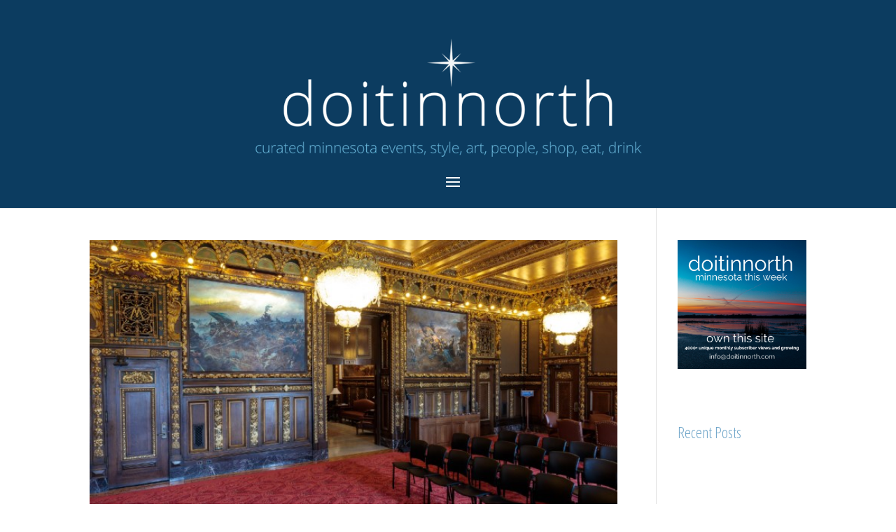

--- FILE ---
content_type: text/html; charset=UTF-8
request_url: https://doitinnorth.com/tag/mn-state-capitol/
body_size: 20684
content:
<!DOCTYPE html>
<html lang="en-US">
<head>
	<meta charset="UTF-8" />
<meta http-equiv="X-UA-Compatible" content="IE=edge">
	<link rel="pingback" href="https://doitinnorth.com/xmlrpc.php" />

	<script type="text/javascript">
		document.documentElement.className = 'js';
	</script>

	<meta name='robots' content='index, follow, max-image-preview:large, max-snippet:-1, max-video-preview:-1' />
<script type="text/javascript">
			let jqueryParams=[],jQuery=function(r){return jqueryParams=[...jqueryParams,r],jQuery},$=function(r){return jqueryParams=[...jqueryParams,r],$};window.jQuery=jQuery,window.$=jQuery;let customHeadScripts=!1;jQuery.fn=jQuery.prototype={},$.fn=jQuery.prototype={},jQuery.noConflict=function(r){if(window.jQuery)return jQuery=window.jQuery,$=window.jQuery,customHeadScripts=!0,jQuery.noConflict},jQuery.ready=function(r){jqueryParams=[...jqueryParams,r]},$.ready=function(r){jqueryParams=[...jqueryParams,r]},jQuery.load=function(r){jqueryParams=[...jqueryParams,r]},$.load=function(r){jqueryParams=[...jqueryParams,r]},jQuery.fn.ready=function(r){jqueryParams=[...jqueryParams,r]},$.fn.ready=function(r){jqueryParams=[...jqueryParams,r]};</script><meta property="og:title" content="doitinnorth"/>
<meta property="og:description" content="curated travel, style, art, people, shop, eat and drink in minnesota"/>
<meta property="og:image" content="https://doitinnorth.com/wp-content/uploads/2024/09/728370900020f8b3f8e11749fd5365a217e4616e.jpg"/>
<meta property="og:image:width" content="697" />
<meta property="og:image:height" content="350" />
<meta property="og:image:type" content="image/jpeg" />
<meta property="og:type" content="article"/>
<meta property="og:article:published_time" content="2024-10-20 18:00:06"/>
<meta property="og:article:modified_time" content="2024-10-19 14:16:42"/>
<meta property="og:article:tag" content="doitinnorth"/>
<meta property="og:article:tag" content="Minnesota"/>
<meta property="og:article:tag" content="mn events"/>
<meta property="og:article:tag" content="MN State Capitol"/>
<meta property="og:article:tag" content="North"/>
<meta property="og:article:tag" content="passions"/>
<meta property="og:article:tag" content="people"/>
<meta property="og:article:tag" content="Shadows &amp; Spirits of the Minnesota State Capitol"/>
<meta property="og:article:tag" content="Shadows &amp; Spirits of the State Capitol"/>
<meta property="og:article:tag" content="St. Paul"/>
<meta name="twitter:card" content="summary">
<meta name="twitter:title" content="doitinnorth"/>
<meta name="twitter:description" content="curated travel, style, art, people, shop, eat and drink in minnesota"/>
<meta name="twitter:image" content="https://doitinnorth.com/wp-content/uploads/2024/09/728370900020f8b3f8e11749fd5365a217e4616e.jpg"/>

	<!-- This site is optimized with the Yoast SEO plugin v26.6 - https://yoast.com/wordpress/plugins/seo/ -->
	<title>MN State Capitol Archives - doitinnorth</title>
	<link rel="canonical" href="https://doitinnorth.com/tag/mn-state-capitol/" />
	<meta property="og:url" content="https://doitinnorth.com/tag/mn-state-capitol/" />
	<meta property="og:site_name" content="doitinnorth" />
	<script type="application/ld+json" class="yoast-schema-graph">{"@context":"https://schema.org","@graph":[{"@type":"CollectionPage","@id":"https://doitinnorth.com/tag/mn-state-capitol/","url":"https://doitinnorth.com/tag/mn-state-capitol/","name":"MN State Capitol Archives - doitinnorth","isPartOf":{"@id":"https://doitinnorth.com/#website"},"primaryImageOfPage":{"@id":"https://doitinnorth.com/tag/mn-state-capitol/#primaryimage"},"image":{"@id":"https://doitinnorth.com/tag/mn-state-capitol/#primaryimage"},"thumbnailUrl":"https://doitinnorth.com/wp-content/uploads/2024/09/728370900020f8b3f8e11749fd5365a217e4616e.jpg","breadcrumb":{"@id":"https://doitinnorth.com/tag/mn-state-capitol/#breadcrumb"},"inLanguage":"en-US"},{"@type":"ImageObject","inLanguage":"en-US","@id":"https://doitinnorth.com/tag/mn-state-capitol/#primaryimage","url":"https://doitinnorth.com/wp-content/uploads/2024/09/728370900020f8b3f8e11749fd5365a217e4616e.jpg","contentUrl":"https://doitinnorth.com/wp-content/uploads/2024/09/728370900020f8b3f8e11749fd5365a217e4616e.jpg","width":697,"height":350},{"@type":"BreadcrumbList","@id":"https://doitinnorth.com/tag/mn-state-capitol/#breadcrumb","itemListElement":[{"@type":"ListItem","position":1,"name":"Home","item":"https://doitinnorth.com/"},{"@type":"ListItem","position":2,"name":"MN State Capitol"}]},{"@type":"WebSite","@id":"https://doitinnorth.com/#website","url":"https://doitinnorth.com/","name":"doitinnorth","description":"curated travel, style, art, people, shop, eat and drink in minnesota","potentialAction":[{"@type":"SearchAction","target":{"@type":"EntryPoint","urlTemplate":"https://doitinnorth.com/?s={search_term_string}"},"query-input":{"@type":"PropertyValueSpecification","valueRequired":true,"valueName":"search_term_string"}}],"inLanguage":"en-US"}]}</script>
	<!-- / Yoast SEO plugin. -->


<link rel='dns-prefetch' href='//fonts.googleapis.com' />
<link rel="alternate" type="application/rss+xml" title="doitinnorth &raquo; Feed" href="https://doitinnorth.com/feed/" />
<link rel="alternate" type="application/rss+xml" title="doitinnorth &raquo; Comments Feed" href="https://doitinnorth.com/comments/feed/" />
<link rel="alternate" type="application/rss+xml" title="doitinnorth &raquo; MN State Capitol Tag Feed" href="https://doitinnorth.com/tag/mn-state-capitol/feed/" />
		<style>
			.lazyload,
			.lazyloading {
				max-width: 100%;
			}
		</style>
				<!-- This site uses the Google Analytics by ExactMetrics plugin v8.11.0 - Using Analytics tracking - https://www.exactmetrics.com/ -->
							<script src="//www.googletagmanager.com/gtag/js?id=G-Z5DVQD83S6"  data-cfasync="false" data-wpfc-render="false" type="text/javascript" async></script>
			<script data-cfasync="false" data-wpfc-render="false" type="text/javascript">
				var em_version = '8.11.0';
				var em_track_user = true;
				var em_no_track_reason = '';
								var ExactMetricsDefaultLocations = {"page_location":"https:\/\/doitinnorth.com\/tag\/mn-state-capitol\/"};
								if ( typeof ExactMetricsPrivacyGuardFilter === 'function' ) {
					var ExactMetricsLocations = (typeof ExactMetricsExcludeQuery === 'object') ? ExactMetricsPrivacyGuardFilter( ExactMetricsExcludeQuery ) : ExactMetricsPrivacyGuardFilter( ExactMetricsDefaultLocations );
				} else {
					var ExactMetricsLocations = (typeof ExactMetricsExcludeQuery === 'object') ? ExactMetricsExcludeQuery : ExactMetricsDefaultLocations;
				}

								var disableStrs = [
										'ga-disable-G-Z5DVQD83S6',
									];

				/* Function to detect opted out users */
				function __gtagTrackerIsOptedOut() {
					for (var index = 0; index < disableStrs.length; index++) {
						if (document.cookie.indexOf(disableStrs[index] + '=true') > -1) {
							return true;
						}
					}

					return false;
				}

				/* Disable tracking if the opt-out cookie exists. */
				if (__gtagTrackerIsOptedOut()) {
					for (var index = 0; index < disableStrs.length; index++) {
						window[disableStrs[index]] = true;
					}
				}

				/* Opt-out function */
				function __gtagTrackerOptout() {
					for (var index = 0; index < disableStrs.length; index++) {
						document.cookie = disableStrs[index] + '=true; expires=Thu, 31 Dec 2099 23:59:59 UTC; path=/';
						window[disableStrs[index]] = true;
					}
				}

				if ('undefined' === typeof gaOptout) {
					function gaOptout() {
						__gtagTrackerOptout();
					}
				}
								window.dataLayer = window.dataLayer || [];

				window.ExactMetricsDualTracker = {
					helpers: {},
					trackers: {},
				};
				if (em_track_user) {
					function __gtagDataLayer() {
						dataLayer.push(arguments);
					}

					function __gtagTracker(type, name, parameters) {
						if (!parameters) {
							parameters = {};
						}

						if (parameters.send_to) {
							__gtagDataLayer.apply(null, arguments);
							return;
						}

						if (type === 'event') {
														parameters.send_to = exactmetrics_frontend.v4_id;
							var hookName = name;
							if (typeof parameters['event_category'] !== 'undefined') {
								hookName = parameters['event_category'] + ':' + name;
							}

							if (typeof ExactMetricsDualTracker.trackers[hookName] !== 'undefined') {
								ExactMetricsDualTracker.trackers[hookName](parameters);
							} else {
								__gtagDataLayer('event', name, parameters);
							}
							
						} else {
							__gtagDataLayer.apply(null, arguments);
						}
					}

					__gtagTracker('js', new Date());
					__gtagTracker('set', {
						'developer_id.dNDMyYj': true,
											});
					if ( ExactMetricsLocations.page_location ) {
						__gtagTracker('set', ExactMetricsLocations);
					}
										__gtagTracker('config', 'G-Z5DVQD83S6', {"forceSSL":"true"} );
										window.gtag = __gtagTracker;										(function () {
						/* https://developers.google.com/analytics/devguides/collection/analyticsjs/ */
						/* ga and __gaTracker compatibility shim. */
						var noopfn = function () {
							return null;
						};
						var newtracker = function () {
							return new Tracker();
						};
						var Tracker = function () {
							return null;
						};
						var p = Tracker.prototype;
						p.get = noopfn;
						p.set = noopfn;
						p.send = function () {
							var args = Array.prototype.slice.call(arguments);
							args.unshift('send');
							__gaTracker.apply(null, args);
						};
						var __gaTracker = function () {
							var len = arguments.length;
							if (len === 0) {
								return;
							}
							var f = arguments[len - 1];
							if (typeof f !== 'object' || f === null || typeof f.hitCallback !== 'function') {
								if ('send' === arguments[0]) {
									var hitConverted, hitObject = false, action;
									if ('event' === arguments[1]) {
										if ('undefined' !== typeof arguments[3]) {
											hitObject = {
												'eventAction': arguments[3],
												'eventCategory': arguments[2],
												'eventLabel': arguments[4],
												'value': arguments[5] ? arguments[5] : 1,
											}
										}
									}
									if ('pageview' === arguments[1]) {
										if ('undefined' !== typeof arguments[2]) {
											hitObject = {
												'eventAction': 'page_view',
												'page_path': arguments[2],
											}
										}
									}
									if (typeof arguments[2] === 'object') {
										hitObject = arguments[2];
									}
									if (typeof arguments[5] === 'object') {
										Object.assign(hitObject, arguments[5]);
									}
									if ('undefined' !== typeof arguments[1].hitType) {
										hitObject = arguments[1];
										if ('pageview' === hitObject.hitType) {
											hitObject.eventAction = 'page_view';
										}
									}
									if (hitObject) {
										action = 'timing' === arguments[1].hitType ? 'timing_complete' : hitObject.eventAction;
										hitConverted = mapArgs(hitObject);
										__gtagTracker('event', action, hitConverted);
									}
								}
								return;
							}

							function mapArgs(args) {
								var arg, hit = {};
								var gaMap = {
									'eventCategory': 'event_category',
									'eventAction': 'event_action',
									'eventLabel': 'event_label',
									'eventValue': 'event_value',
									'nonInteraction': 'non_interaction',
									'timingCategory': 'event_category',
									'timingVar': 'name',
									'timingValue': 'value',
									'timingLabel': 'event_label',
									'page': 'page_path',
									'location': 'page_location',
									'title': 'page_title',
									'referrer' : 'page_referrer',
								};
								for (arg in args) {
																		if (!(!args.hasOwnProperty(arg) || !gaMap.hasOwnProperty(arg))) {
										hit[gaMap[arg]] = args[arg];
									} else {
										hit[arg] = args[arg];
									}
								}
								return hit;
							}

							try {
								f.hitCallback();
							} catch (ex) {
							}
						};
						__gaTracker.create = newtracker;
						__gaTracker.getByName = newtracker;
						__gaTracker.getAll = function () {
							return [];
						};
						__gaTracker.remove = noopfn;
						__gaTracker.loaded = true;
						window['__gaTracker'] = __gaTracker;
					})();
									} else {
										console.log("");
					(function () {
						function __gtagTracker() {
							return null;
						}

						window['__gtagTracker'] = __gtagTracker;
						window['gtag'] = __gtagTracker;
					})();
									}
			</script>
							<!-- / Google Analytics by ExactMetrics -->
		<meta content="Divi Child v.1.0.0" name="generator"/><link rel='stylesheet' id='et_monarch-css-css' href='https://doitinnorth.com/wp-content/plugins/monarch/css/style.css?ver=1.4.14' type='text/css' media='all' />
<link rel='stylesheet' id='et-gf-open-sans-css' href='https://fonts.googleapis.com/css?family=Open+Sans:400,700' type='text/css' media='all' />
<link rel='stylesheet' id='Divi-Blog-Extras-styles-css' href='https://doitinnorth.com/wp-content/plugins/Divi-Blog-Extras/styles/style.min.css?ver=2.7.0' type='text/css' media='all' />
<link rel='stylesheet' id='divi-style-parent-css' href='https://doitinnorth.com/wp-content/themes/Divi/style-static.min.css?ver=4.27.5' type='text/css' media='all' />
<link rel='stylesheet' id='divi-style-css' href='https://doitinnorth.com/wp-content/themes/divi-child/style.css?ver=4.27.5' type='text/css' media='all' />
<script type="text/javascript" src="https://doitinnorth.com/wp-content/plugins/google-analytics-dashboard-for-wp/assets/js/frontend-gtag.min.js?ver=8.11.0" id="exactmetrics-frontend-script-js" async="async" data-wp-strategy="async"></script>
<script data-cfasync="false" data-wpfc-render="false" type="text/javascript" id='exactmetrics-frontend-script-js-extra'>/* <![CDATA[ */
var exactmetrics_frontend = {"js_events_tracking":"true","download_extensions":"zip,mp3,mpeg,pdf,docx,pptx,xlsx,rar","inbound_paths":"[{\"path\":\"\\\/go\\\/\",\"label\":\"affiliate\"},{\"path\":\"\\\/recommend\\\/\",\"label\":\"affiliate\"}]","home_url":"https:\/\/doitinnorth.com","hash_tracking":"false","v4_id":"G-Z5DVQD83S6"};/* ]]> */
</script>
<script type="text/javascript" src="https://doitinnorth.com/wp-includes/js/jquery/jquery.min.js?ver=3.7.1" id="jquery-core-js"></script>
<script type="text/javascript" src="https://doitinnorth.com/wp-includes/js/jquery/jquery-migrate.min.js?ver=3.4.1" id="jquery-migrate-js"></script>
<script type="text/javascript" id="jquery-js-after">
/* <![CDATA[ */
jqueryParams.length&&$.each(jqueryParams,function(e,r){if("function"==typeof r){var n=String(r);n.replace("$","jQuery");var a=new Function("return "+n)();$(document).ready(a)}});
//# sourceURL=jquery-js-after
/* ]]> */
</script>
<link rel="https://api.w.org/" href="https://doitinnorth.com/wp-json/" /><link rel="alternate" title="JSON" type="application/json" href="https://doitinnorth.com/wp-json/wp/v2/tags/570" /><link rel="EditURI" type="application/rsd+xml" title="RSD" href="https://doitinnorth.com/xmlrpc.php?rsd" />
<meta name="generator" content="WordPress 6.9" />
<style type="text/css" id="et-social-custom-css">
				.et_monarch .et_social_sidebar_networks li, .et_monarch .et_social_mobile li { background: #e3dce5; } .et_monarch .et_social_sidebar_networks .et_social_icons_container li:hover, .et_monarch .et_social_mobile .et_social_icons_container li:hover { background: #1e73be !important; } .et_social_sidebar_border li { border-color: #1e73be !important; } .et_monarch .et_social_sidebar_networks .et_social_icons_container li i, .et_monarch .et_social_sidebar_networks .et_social_icons_container li .et_social_count, .et_monarch .et_social_mobile .et_social_icons_container li i, .et_monarch .et_social_mobile .et_social_icons_container li .et_social_count { color: #1e73be; } .et_monarch .et_social_sidebar_networks .et_social_icons_container li:hover i, .et_monarch .et_social_sidebar_networks .et_social_icons_container li:hover .et_social_count, .et_monarch .et_social_mobile .et_social_icons_container li:hover i, .et_monarch .et_social_mobile .et_social_icons_container li:hover .et_social_count { color: #ffffff !important; } .et_monarch .et_social_inline .et_social_circle .et_social_icons_container li i, .et_monarch .et_social_inline li { background: #e3dce5; } .et_monarch .et_social_inline .et_social_circle .et_social_icons_container li:hover i, .et_monarch .et_social_inline .et_social_rounded .et_social_icons_container li:hover, .et_monarch .et_social_inline .et_social_rectangle .et_social_icons_container li:hover { background: #1e73be !important; } .et_monarch .et_social_inline .et_social_icons_container li i, .et_monarch .et_social_inline .et_social_count, .et_monarch .et_social_inline .et_social_networkname { color: #1e73be; } .et_monarch .et_social_inline .et_social_icons_container li:hover i, .et_monarch .et_social_inline .et_social_icons_container li:hover .et_social_count, .et_monarch .et_social_inline .et_social_icons_container li:hover .et_social_networkname { color: #ffffff !important; } 
			</style>		<script>
			document.documentElement.className = document.documentElement.className.replace('no-js', 'js');
		</script>
				<style>
			.no-js img.lazyload {
				display: none;
			}

			figure.wp-block-image img.lazyloading {
				min-width: 150px;
			}

			.lazyload,
			.lazyloading {
				--smush-placeholder-width: 100px;
				--smush-placeholder-aspect-ratio: 1/1;
				width: var(--smush-image-width, var(--smush-placeholder-width)) !important;
				aspect-ratio: var(--smush-image-aspect-ratio, var(--smush-placeholder-aspect-ratio)) !important;
			}

						.lazyload, .lazyloading {
				opacity: 0;
			}

			.lazyloaded {
				opacity: 1;
				transition: opacity 400ms;
				transition-delay: 0ms;
			}

					</style>
		<meta name="viewport" content="width=device-width, initial-scale=1.0, maximum-scale=1.0, user-scalable=0" /><script src="https://kit.fontawesome.com/2d385ddb95.js"></script>

<!-- Facebook Pixel Code -->
<script>
  !function(f,b,e,v,n,t,s)
  {if(f.fbq)return;n=f.fbq=function(){n.callMethod?
  n.callMethod.apply(n,arguments):n.queue.push(arguments)};
  if(!f._fbq)f._fbq=n;n.push=n;n.loaded=!0;n.version='2.0';
  n.queue=[];t=b.createElement(e);t.async=!0;
  t.src=v;s=b.getElementsByTagName(e)[0];
  s.parentNode.insertBefore(t,s)}(window, document,'script',
  'https://connect.facebook.net/en_US/fbevents.js');
  fbq('init', '196301738096465');
  fbq('track', 'PageView');
</script>
<noscript><img height="1" width="1" style="display:none" src="https://www.facebook.com/tr?id=196301738096465&amp;ev=PageView&amp;noscript=1"></noscript>
<!-- End Facebook Pixel Code -->
<script>
  fbq('track', 'ViewContent');
</script><link rel="icon" href="https://doitinnorth.com/wp-content/uploads/2019/09/cropped-favicon-32x32.png" sizes="32x32" />
<link rel="icon" href="https://doitinnorth.com/wp-content/uploads/2019/09/cropped-favicon-192x192.png" sizes="192x192" />
<link rel="apple-touch-icon" href="https://doitinnorth.com/wp-content/uploads/2019/09/cropped-favicon-180x180.png" />
<meta name="msapplication-TileImage" content="https://doitinnorth.com/wp-content/uploads/2019/09/cropped-favicon-270x270.png" />
<style id="et-divi-customizer-global-cached-inline-styles">body,.et_pb_column_1_2 .et_quote_content blockquote cite,.et_pb_column_1_2 .et_link_content a.et_link_main_url,.et_pb_column_1_3 .et_quote_content blockquote cite,.et_pb_column_3_8 .et_quote_content blockquote cite,.et_pb_column_1_4 .et_quote_content blockquote cite,.et_pb_blog_grid .et_quote_content blockquote cite,.et_pb_column_1_3 .et_link_content a.et_link_main_url,.et_pb_column_3_8 .et_link_content a.et_link_main_url,.et_pb_column_1_4 .et_link_content a.et_link_main_url,.et_pb_blog_grid .et_link_content a.et_link_main_url,body .et_pb_bg_layout_light .et_pb_post p,body .et_pb_bg_layout_dark .et_pb_post p{font-size:14px}.et_pb_slide_content,.et_pb_best_value{font-size:15px}h1,h2,h3,h4,h5,h6{color:#6fa5c9}#main-header,#main-header .nav li ul,.et-search-form,#main-header .et_mobile_menu{background-color:#0c3c60}.et_header_style_centered .mobile_nav .select_page,.et_header_style_split .mobile_nav .select_page,.et_nav_text_color_light #top-menu>li>a,.et_nav_text_color_dark #top-menu>li>a,#top-menu a,.et_mobile_menu li a,.et_nav_text_color_light .et_mobile_menu li a,.et_nav_text_color_dark .et_mobile_menu li a,#et_search_icon:before,.et_search_form_container input,span.et_close_search_field:after,#et-top-navigation .et-cart-info{color:#ffffff}.et_search_form_container input::-moz-placeholder{color:#ffffff}.et_search_form_container input::-webkit-input-placeholder{color:#ffffff}.et_search_form_container input:-ms-input-placeholder{color:#ffffff}#top-menu li.current-menu-ancestor>a,#top-menu li.current-menu-item>a,#top-menu li.current_page_item>a{color:#2c6bea}#footer-bottom{background-color:#0c3c60}#footer-info,#footer-info a{color:#ffffff}#footer-info{font-size:12px}#footer-bottom .et-social-icon a{font-size:16px}#footer-bottom .et-social-icon a{color:#ffffff}@media only screen and (min-width:981px){.et_header_style_left #et-top-navigation,.et_header_style_split #et-top-navigation{padding:88px 0 0 0}.et_header_style_left #et-top-navigation nav>ul>li>a,.et_header_style_split #et-top-navigation nav>ul>li>a{padding-bottom:88px}.et_header_style_split .centered-inline-logo-wrap{width:175px;margin:-175px 0}.et_header_style_split .centered-inline-logo-wrap #logo{max-height:175px}.et_pb_svg_logo.et_header_style_split .centered-inline-logo-wrap #logo{height:175px}.et_header_style_centered #top-menu>li>a{padding-bottom:32px}.et_header_style_slide #et-top-navigation,.et_header_style_fullscreen #et-top-navigation{padding:79px 0 79px 0!important}.et_header_style_centered #main-header .logo_container{height:175px}.et_header_style_centered #logo{max-height:100%}.et_pb_svg_logo.et_header_style_centered #logo{height:100%}.et-fixed-header #top-menu a,.et-fixed-header #et_search_icon:before,.et-fixed-header #et_top_search .et-search-form input,.et-fixed-header .et_search_form_container input,.et-fixed-header .et_close_search_field:after,.et-fixed-header #et-top-navigation .et-cart-info{color:#ffffff!important}.et-fixed-header .et_search_form_container input::-moz-placeholder{color:#ffffff!important}.et-fixed-header .et_search_form_container input::-webkit-input-placeholder{color:#ffffff!important}.et-fixed-header .et_search_form_container input:-ms-input-placeholder{color:#ffffff!important}.et-fixed-header #top-menu li.current-menu-ancestor>a,.et-fixed-header #top-menu li.current-menu-item>a,.et-fixed-header #top-menu li.current_page_item>a{color:#2c6bea!important}}@media only screen and (min-width:1350px){.et_pb_row{padding:27px 0}.et_pb_section{padding:54px 0}.single.et_pb_pagebuilder_layout.et_full_width_page .et_post_meta_wrapper{padding-top:81px}.et_pb_fullwidth_section{padding:0}}	h1,h2,h3,h4,h5,h6{font-family:'Open Sans Condensed',Helvetica,Arial,Lucida,sans-serif}body,input,textarea,select{font-family:'Open Sans',Helvetica,Arial,Lucida,sans-serif}.et_pb_post_extra.el_dbe_block_extended{border-radius:0px!important;border:0px!important}div#amzn-native-ad-0{margin-right:auto;margin-left:auto}.mobile_menu_bar:before{color:#ffffff}.rpwe-block a{font-size:16px!important}.et_header_style_centered #main-header .logo_container{margin-top:55px}.et_fixed_nav.et_show_nav.et_header_style_centered #page-container,.et_non_fixed_nav.et_transparent_nav.et_show_nav.et_header_style_centered #page-container{padding-top:285px!important}.et_pb_post_extra.el_dbe_vertical_grid .post-media{max-height:285px}.et_pb_gutters3 .et_pb_column_1_4 .et_pb_blog_grid .column.size-1of1 .et_pb_post,.et_pb_gutters3 .et_pb_column_1_4 .et_pb_grid_item,.et_pb_gutters3 .et_pb_column_1_4 .et_pb_shop_grid .woocommerce ul.products li.product,.et_pb_gutters3 .et_pb_column_1_4 .et_pb_widget,.et_pb_gutters3.et_pb_row .et_pb_column_1_4 .et_pb_blog_grid .column.size-1of1 .et_pb_post,.et_pb_gutters3.et_pb_row .et_pb_column_1_4 .et_pb_grid_item,.et_pb_gutters3.et_pb_row .et_pb_column_1_4 .et_pb_shop_grid .woocommerce ul.products li.product,.et_pb_gutters3.et_pb_row .et_pb_column_1_4 .et_pb_widget{margin-bottom:0px!important}.google-adspace{margin-top:65px;padding-bottom:0px!important}#google_image_div{margin-top:65px!important}.side-ads{margin-top:50px}.adwrap{margin-bottom:50px}#sidebar .et_pb_widget{margin-bottom:50px!important}span.comments-number{display:none}.nf-form-fields-required{display:none}.topfield{margin-top:25px}.gdrp{font-size:10px}#footer-info a{font-weight:normal}#left-area .post-meta{color:#0c3e5e}#left-area .post-meta a{color:#0c3e5e}.relpost-block-single{max-height:200px}.ds-advent-6-text-show{position:absolute;top:0;left:0;width:100%;height:100%;cursor:pointer;display:-webkit-box;display:-ms-flexbox;display:flex;-webkit-box-orient:vertical;-webkit-box-direction:normal;-ms-flex-direction:column;flex-direction:column;-webkit-box-pack:center;-ms-flex-pack:center;justify-content:center;-webkit-transition:all .7s ease;transition:all .7s ease;opacity:0}.ds-advent-6-text-show:hover{opacity:1}.ds-advent-6-text-show a{color:#0c3d5c;font-size:22px}.ds-advent-6-text-show mark{display:block;background:transparent;font-weight:bold;color:#fff}.ds-advent-6-text-show mark{display:block;background:transparent;font-weight:bold;color:#fff}.ds-advent-6-text-show{position:absolute;top:0;left:0;width:100%;height:100%;cursor:pointer;display:-webkit-box;display:-ms-flexbox;display:flex;-webkit-box-orient:vertical;-webkit-box-direction:normal;-ms-flex-direction:column;flex-direction:column;-webkit-box-pack:center;-ms-flex-pack:center;justify-content:center;-webkit-transition:all .7s ease;transition:all .7s ease;opacity:0}.flip{padding-bottom:20px}#comment-wrap{padding-top:0px}.et_header_style_centered nav#top-menu-nav{display:none}#et_mobile_nav_menu{float:none!important}.et_mobile_menu{background:#326a8f!important;padding:2%!important}.et_mobile_menu li a{text-align:center!important}.et-social-icons{float:none!important;text-align:center;padding-top:20px}#footer-info,#footer-info a{float:none!important;text-align:center;padding-bottom:25px;padding-top:25px}.relpost-thumb-wrapper{margin-top:50px}.members-login{color:#0c3e5e!important}.et_monarch .et_social_sidebar_networks.et_social_visible_sidebar .et_social_icons_container,.et_monarch .et_social_sidebar_networks.et_social_visible_sidebar .et_social_totalcount{margin-top:50px!important}h4.widgettitle{text-align:left;font-size:22px;padding-bottom:10px;display:none}.left-ad-header{width:33%;float:left;margin-top:15px}.right-ad-header{width:33%;float:right;margin-top:-120px}.middle-logo-header{width:33%;margin-right:auto;margin-left:auto}#wpmem_restricted_msg{padding-bottom:20px;color:#0c3e5e}#wpmem_reg legend,#wpmem_login legend{color:#6fa5c9;font-weight:200;margin-bottom:25px;font-family:'Open Sans Condensed',Helvetica,Arial,Lucida,sans-serif}#wpmem_reg label,#wpmem_login label{color:#6fa5c9;font-family:'Open Sans Condensed',Helvetica,Arial,Lucida,sans-serif;font-size:18px}#wpmem_reg fieldset,#wpmem_login fieldset{margin-top:0px}#wpmem_reg input[type="text"],#wpmem_reg input[type="password"],#wpmem_reg input[type="email"],#wpmem_reg input[type="url"],#wpmem_reg input[type="number"],#wpmem_reg input[type="date"],#wpmem_reg textarea,#wpmem_login input[type="text"],#wpmem_login input[type="password"]{font-family:'Open Sans Condensed',Helvetica,Arial,Lucida,sans-serif;font-size:18px;margin-top:10px}#wpmem_reg .div_textarea textarea,#wpmem_reg .textbox,#wpmem_login .textbox,#wpmem_reg .username,#wpmem_reg .password,#wpmem_reg .file,#wpmem_reg .image,#wpmem_login .username,#wpmem_login .password{font-family:'Open Sans Condensed',Helvetica,Arial,Lucida,sans-serif;font-size:18px}#wpmem_reg,#wpmem_login{font-family:'Open Sans Condensed',Helvetica,Arial,Lucida,sans-serif}#wpmem_reg input,#wpmem_reg button,#wpmem_reg select,#wpmem_reg textarea,#wpmem_login input,#wpmem_login button{font-family:'Open Sans Condensed',Helvetica,Arial,Lucida,sans-serif}.et_password_protected_form .et_submit_button:hover,.form-submit .et_pb_button:hover,.woocommerce #respond input#submit:hover,.woocommerce-page #respond input#submit:hover{font-family:'Open Sans Condensed',Helvetica,Arial,Lucida,sans-serif}#et_search_icon:hover,#top-menu li.current-menu-ancestor>a,#top-menu li.current-menu-item>a,.bottom-nav li.current-menu-item>a,.comment-reply-link,.entry-summary p.price ins,.et-social-icon a:hover,.et_password_protected_form .et_submit_button,.footer-widget h4,.form-submit .et_pb_button,.mobile_menu_bar:after,.mobile_menu_bar:before,.nav-single a,.posted_in a,.woocommerce #content div.product p.price,.woocommerce #content div.product span.price,.woocommerce #content input.button,.woocommerce #content input.button.alt,.woocommerce #content input.button.alt:hover,.woocommerce #content input.button:hover,.woocommerce #respond input#submit,.woocommerce #respond input#submit.alt,.woocommerce #respond input#submit.alt:hover,.woocommerce #respond input#submit:hover,.woocommerce .star-rating span:before,.woocommerce a.button,.woocommerce a.button.alt,.woocommerce a.button.alt:hover,.woocommerce a.button:hover,.woocommerce button.button,.woocommerce button.button.alt,.woocommerce button.button.alt:hover,.woocommerce div.product p.price,.woocommerce div.product span.price,.woocommerce input.button,.woocommerce input.button.alt,.woocommerce input.button.alt:hover,.woocommerce input.button:hover,.woocommerce-page #content div.product p.price,.woocommerce-page #content div.product span.price,.woocommerce-page #content input.button,.woocommerce-page #content input.button.alt,.woocommerce-page #content input.button.alt:hover,.woocommerce-page #respond input#submit,.woocommerce-page #respond input#submit.alt,.woocommerce-page #respond input#submit.alt:hover,.woocommerce-page #respond input#submit:hover,.woocommerce-page .star-rating span:before,.woocommerce-page a.button,.woocommerce-page a.button.alt,.woocommerce-page a.button.alt:hover,.woocommerce-page a.button:hover,.woocommerce-page button.button,.woocommerce-page button.button.alt,.woocommerce-page button.button.alt:hover,.woocommerce-page button.button:hover,.woocommerce-page div.product p.price,.woocommerce-page div.product span.price,.woocommerce-page input.button,.woocommerce-page input.button.alt,.woocommerce-page input.button.alt:hover,.woocommerce-page input.button:hover,.wp-pagenavi a:hover,.wp-pagenavi span.current{font-family:'Open Sans Condensed',Helvetica,Arial,Lucida,sans-serif}.nf-form-content label{font-size:14px!important}.nf-form-content .ninja-forms-field{font-size:14px!important}@media only screen and (min-width:980px){#et_mobile_nav_menu{display:block!important;margin-bottom:20px}#top-menu-nav{display:none}.et-fixed-header #et_mobile_nav_menu{margin-bottom:0}#et_mobile_nav_menu{margin-top:15px;margin-left:15px}#mobile_menu{margin-right:auto;margin-left:auto}}@media only screen and (max-width:980px){.select_page{display:none!important}.et_header_style_centered .mobile_menu_bar{margin-right:auto!important;margin-left:45%!important;position:inherit!important}.et_header_style_centered #logo{max-height:100px!important}.et_header_style_centered #main-header .logo_container{margin-top:0px}#nf-field-11-wrap{padding-top:15px!important}.nf-field-11-wrap{padding-top:15px!important}.et_pb_blog_extras_0 .entry-title{height:20px!important}.et_pb_blog_extras_1 .entry-title{height:20px!important}.et_pb_blog_extras_2 .entry-title{height:20px!important}.et_pb_blog_extras_3 .et_pb_post.et_pb_post_extra .entry-title,.et_pb_blog_extras_3 .et_pb_post.et_pb_post_extra .entry-title a{height:20px!important}.et_pb_blog_extras_4 .entry-title{height:20px!important}.et_pb_blog_extras_5 .entry-title{height:20px!important}.et_pb_blog_extras_7 .et_pb_post.et_pb_post_extra .entry-title,.et_pb_blog_extras_7 .et_pb_post.et_pb_post_extra .entry-title a{height:20px!important}.et_pb_blog_extras_9 .et_pb_post.et_pb_post_extra .entry-title,.et_pb_blog_extras_9 .et_pb_post.et_pb_post_extra .entry-title a{height:20px!important}.et_pb_blog_extras_11 .et_pb_post.et_pb_post_extra .entry-title,.et_pb_blog_extras_11 .et_pb_post.et_pb_post_extra .entry-title a{height:20px!important}.et_fixed_nav.et_show_nav.et_header_style_centered #page-container,.et_fixed_nav.et_show_nav.et_secondary_nav_enabled.et_header_style_centered #page-container,.et_non_fixed_nav.et_transparent_nav.et_show_nav.et_header_style_centered #page-container,.et_non_fixed_nav.et_transparent_nav.et_show_nav.et_secondary_nav_enabled.et_header_style_centered #page-container{padding-top:220px!important}.et_pb_column .et_pb_row_inner,.et_pb_row{padding-top:0px!important}.et_pb_column .et_pb_module{}.et_pb_blog_extras_1 .entry-title{font-size:20px}.category-title{margin-bottom:-4px!important}}</style><link rel='stylesheet' id='et-builder-googlefonts-css' href='https://fonts.googleapis.com/css?family=Open+Sans+Condensed:300,300italic,700|Open+Sans:300,300italic,regular,italic,600,600italic,700,700italic,800,800italic&#038;subset=latin,latin-ext&#038;display=swap' type='text/css' media='all' />
</head>
<body class="archive tag tag-mn-state-capitol tag-570 wp-theme-Divi wp-child-theme-divi-child et_monarch et_pb_button_helper_class et_fullwidth_nav et_fixed_nav et_show_nav et_primary_nav_dropdown_animation_fade et_secondary_nav_dropdown_animation_fade et_header_style_centered et_pb_footer_columns4 et_cover_background et_pb_gutter osx et_pb_gutters3 et_smooth_scroll et_right_sidebar et_divi_theme et-db">
	<div id="page-container">

	
	
			<header id="main-header" data-height-onload="175">
			<div class="container clearfix et_menu_container">
							<div class="logo_container">
					<span class="logo_helper"></span>
					<a href="https://doitinnorth.com/">
						<img src="https://doitinnorth.com/wp-content/uploads/2021/03/site-logo-revised.png" width="750" height="229" alt="doitinnorth" id="logo" data-height-percentage="100" />
					</a>
				</div>
							<div id="et-top-navigation" data-height="175" data-fixed-height="40">
											<nav id="top-menu-nav">
						<ul id="top-menu" class="nav"><li id="menu-item-549" class="menu-item menu-item-type-post_type menu-item-object-page menu-item-549"><a href="https://doitinnorth.com/join-subscribe/">join/subscribe</a></li>
<li id="menu-item-61" class="menu-item menu-item-type-post_type menu-item-object-page menu-item-61"><a href="https://doitinnorth.com/doitinnorth/events-locations/">events/locations</a></li>
<li id="menu-item-4692" class="menu-item menu-item-type-post_type menu-item-object-page menu-item-4692"><a href="https://doitinnorth.com/doitinnorth/style-mode/">style/mode</a></li>
<li id="menu-item-4660" class="menu-item menu-item-type-post_type menu-item-object-page menu-item-4660"><a href="https://doitinnorth.com/doitinnorth/art-design/">art/design</a></li>
<li id="menu-item-4678" class="menu-item menu-item-type-post_type menu-item-object-page menu-item-4678"><a href="https://doitinnorth.com/doitinnorth/people-passions/">people/passions</a></li>
<li id="menu-item-4686" class="menu-item menu-item-type-post_type menu-item-object-page menu-item-4686"><a href="https://doitinnorth.com/doitinnorth/shop-share/">shop/share</a></li>
<li id="menu-item-4670" class="menu-item menu-item-type-post_type menu-item-object-page menu-item-4670"><a href="https://doitinnorth.com/doitinnorth/eat-drink/">eat/drink</a></li>
<li id="menu-item-6505" class="menu-item menu-item-type-post_type menu-item-object-page menu-item-6505"><a href="https://doitinnorth.com/doitinnorth/evergreen/">evergreen</a></li>
<li id="menu-item-20090" class="menu-item menu-item-type-post_type menu-item-object-page menu-item-20090"><a href="https://doitinnorth.com/shop/">shop/share gallery</a></li>
<li id="menu-item-1317" class="menu-item menu-item-type-post_type menu-item-object-page menu-item-1317"><a href="https://doitinnorth.com/about/">about</a></li>
<li id="menu-item-14984" class="menu-item menu-item-type-post_type menu-item-object-page menu-item-14984"><a href="https://doitinnorth.com/advertise-with-us/">advertise with us</a></li>
</ul>						</nav>
					
					
					
					
					<div id="et_mobile_nav_menu">
				<div class="mobile_nav closed">
					<span class="select_page">Select Page</span>
					<span class="mobile_menu_bar mobile_menu_bar_toggle"></span>
				</div>
			</div>				</div> <!-- #et-top-navigation -->
			</div> <!-- .container -->
					</header> <!-- #main-header -->
			<div id="et-main-area">
	
<div id="main-content">
	<div class="container">
		<div id="content-area" class="clearfix">
			<div id="left-area">
		
					<article id="post-34264" class="et_pb_post post-34264 post type-post status-publish format-standard has-post-thumbnail hentry category-evergreen category-people-passions tag-doitinnorth tag-minnesota tag-mn-events tag-mn-state-capitol tag-north tag-passions tag-people tag-shadows-spirits-of-the-minnesota-state-capitol tag-shadows-spirits-of-the-state-capitol tag-st-paul">

											<a class="entry-featured-image-url" href="https://doitinnorth.com/shadows-spirits-of-the-state-capitol-final-tours-st-paul-mn/">
								<img data-src="https://doitinnorth.com/wp-content/uploads/2024/09/728370900020f8b3f8e11749fd5365a217e4616e.jpg" alt="Shadows &#038; Spirits of the State Capitol final tours &#8211; St. Paul, MN" width="1080" height="675" data-srcset="https://doitinnorth.com/wp-content/uploads/2024/09/728370900020f8b3f8e11749fd5365a217e4616e.jpg 1080w, https://doitinnorth.com/wp-content/uploads/2024/09/728370900020f8b3f8e11749fd5365a217e4616e-480x241.jpg 480w" data-sizes="(min-width: 0px) and (max-width: 480px) 480px, (min-width: 481px) 1080px, 100vw" src="[data-uri]" class="lazyload" style="--smush-placeholder-width: 1080px; --smush-placeholder-aspect-ratio: 1080/675;" />							</a>
					
															<h2 class="entry-title"><a href="https://doitinnorth.com/shadows-spirits-of-the-state-capitol-final-tours-st-paul-mn/">Shadows &#038; Spirits of the State Capitol final tours &#8211; St. Paul, MN</a></h2>
					
					<p class="post-meta"> by <span class="author vcard"><a href="https://doitinnorth.com/author/gregg/" title="Posts by doitinnorth" rel="author">doitinnorth</a></span> | <span class="published">Oct 20, 2024</span> | <a href="https://doitinnorth.com/category/evergreen/" rel="category tag">evergreen</a>, <a href="https://doitinnorth.com/category/people-passions/" rel="category tag">people/passions</a></p><header class="row-1 row-span-1 col-full">
<div class="profile-title">
<p style="text-align: center;"><a href="https://www.mnhs.org/events?field_event_type_target_id=All&amp;field_location_target_id=&amp;date__value=&amp;date__end_value=&amp;combine=%22Shadows%20%26%20Spirits%20of%20the%20State%20Capitol%22" target="_blank" rel="noopener">Shadows &amp; Spirits of the State Capitol</a></p>
<p style="text-align: center;">&#8230;</p>
<h2 style="text-align: center;">Along the way, visitors encounter historical &#8220;spirits&#8221; who tell stories of the Capitol&#8217;s past.</h2>
<p style="text-align: center;">&#8230;</p>
</div>
</header>
<div class="profile-images tags row-3 row-span-1 col-left">
<div class="overflow-wrapper">
<div class="cover-flow-carousel" data-slick="{&quot;centerPadding&quot;: &quot;13%&quot;,&quot;slidesToShow&quot;: 1}">
<figure class="media listing slick-item">
<div class="media media--blazy media--image is-b-loaded" style="text-align: left;" data-b-token="b-97af8a2a6ad">Join a one-hour guided tour of the restored State Capitol through the shadowy rotunda, hallways, and chambers lit with original early 1900s lighting.</div>
<div style="text-align: center;" data-b-token="b-97af8a2a6ad">&#8230;</div>
<div style="text-align: center;" data-b-token="b-97af8a2a6ad"><img decoding="async" data-src="https://scontent.ffcm1-1.fna.fbcdn.net/v/t31.18172-8/16178982_1255977737814933_6154380857264905308_o.jpg?_nc_cat=110&amp;ccb=1-7&amp;_nc_sid=f798df&amp;_nc_ohc=Z-VyEVYbOygQ7kNvgHNLUmV&amp;_nc_ht=scontent.ffcm1-1.fna&amp;_nc_gid=At90qO0y9jsW_Je8ju_wvMH&amp;oh=00_AYDEDOJ7WjP6-wiUK6Jeg9_099PIMZZ9r_dBn50MRtCHnA&amp;oe=6730A631" alt="No photo description available." src="[data-uri]" class="lazyload" /></div>
</figure>
</div>
</div>
</div>
<div class="profile-contact row-2 row-span-3 col-right">
<div class="contact-info">
<p style="text-align: center;">The dome of the rotunda. The restored paintings are brilliant!</p>
<p style="text-align: center;">&#8230;</p>
<h2 class="color white remove-top" style="text-align: center;">Event</h2>
<p style="text-align: center;"><a href="https://www.mnhs.org/events?field_event_type_target_id=All&amp;field_location_target_id=&amp;date__value=&amp;date__end_value=&amp;combine=%22Shadows%20%26%20Spirits%20of%20the%20State%20Capitol%22" target="_blank" rel="noopener">Shadows &amp; Spirits of the State Capitol</a></p>
<p style="text-align: center;">Final tours Thursday, October 24th through Saturday, October 26th</p>
<p style="text-align: center;">Tours leave every half-hour at 6:30, 7:00, 7:30, and 8:00 pm.</p>
<p style="text-align: center;">Adult admission: $15.00</p>
<p style="text-align: center;">Senior admission: $13.00</p>
<p style="text-align: center;">Children ages 5-17: $11.00</p>
<p style="text-align: center;">Children under 5: FREE</p>
<p style="text-align: center;">&#8230;</p>
<h2 style="text-align: center;">Location</h2>
<p style="text-align: center;">Minnesota State Capital</p>
<p style="text-align: center;"><a href="https://maps.google.com/?q=75%20Rev.%20Dr.%20Martin%20Luther%20King%20Jr.%20Blvd++St.%20Paul+MN+55155" target="_blank" rel="noopener">75 Rev. Drive Martin Luther King Jr. Blvd.</a></p>
<p style="text-align: center;">St. Paul, MN</p>
<p style="text-align: center;">&#8230;</p>
<h2 style="text-align: center;"><a href="http://www.doitinnorth.com/shop">doitinnorth shop/share gallery</a></h2>
<p style="text-align: center;"><img fetchpriority="high" decoding="async" class="alignnone size-full wp-image-34699" src="https://doitinnorth.com/wp-content/uploads/2024/10/71vVRnwDnkL.__AC_SX300_SY300_QL70_FMwebp_.jpg" alt="" width="223" height="274" srcset="https://doitinnorth.com/wp-content/uploads/2024/10/71vVRnwDnkL.__AC_SX300_SY300_QL70_FMwebp_.jpg 223w, https://doitinnorth.com/wp-content/uploads/2024/10/71vVRnwDnkL.__AC_SX300_SY300_QL70_FMwebp_-122x150.jpg 122w" sizes="(max-width: 223px) 100vw, 223px" /></p>
<p id="title" class="a-size-large a-spacing-none" style="text-align: center;"><a href="https://amzn.to/3BRSanK" target="_blank" rel="noopener"><span id="productTitle" class="a-size-large product-title-word-break">Minnesota Adventure Bucket List: 50 Scratch-Off Cards Featuring Minnesota Tourist Attractions, Outdoor Activities, and Road Trips &#8211; Perfect Experience Gift and Travel Guide for Exploring</span></a></p>
<p style="text-align: center;">&#8230;</p>
<h2>ICYMI</h2>
<blockquote class="wp-embedded-content" data-secret="21u7BazpGv"><p><a href="https://doitinnorth.com/the-great-pumpkin-train-duluth-mn/">The Great Pumpkin Train &#8211; Duluth, MN</a></p></blockquote>
<p><iframe class="wp-embedded-content lazyload" sandbox="allow-scripts" security="restricted" style="position: absolute; visibility: hidden;" title="&#8220;The Great Pumpkin Train &#8211; Duluth, MN&#8221; &#8212; doitinnorth" data-src="https://doitinnorth.com/the-great-pumpkin-train-duluth-mn/embed/#?secret=eIuSRU4lrw#?secret=21u7BazpGv" data-secret="21u7BazpGv" width="600" height="338" frameborder="0" marginwidth="0" marginheight="0" scrolling="no" src="[data-uri]" data-load-mode="1"></iframe></p>
</div>
</div>
				
					</article>
			
					<article id="post-3729" class="et_pb_post post-3729 post type-post status-publish format-standard has-post-thumbnail hentry category-events-locations tag-adam-turman tag-doitinnorth tag-events tag-explore-minnesota tag-happy-159th-birthday tag-locations tag-minnesota tag-mn-state-capitol tag-mnstandup tag-north tag-startribune-com">

											<a class="entry-featured-image-url" href="https://doitinnorth.com/icymi-odes-to-happy-159th-birthday-minnesota/">
								<img data-src="https://doitinnorth.com/wp-content/uploads/2020/05/thumbnail.jpg" alt="ICYMI: Odes to Happy 159th Birthday, Minnesota!" width="1080" height="675" src="[data-uri]" class="lazyload" style="--smush-placeholder-width: 1080px; --smush-placeholder-aspect-ratio: 1080/675;" />							</a>
					
															<h2 class="entry-title"><a href="https://doitinnorth.com/icymi-odes-to-happy-159th-birthday-minnesota/">ICYMI: Odes to Happy 159th Birthday, Minnesota!</a></h2>
					
					<p class="post-meta"> by <span class="author vcard"><a href="https://doitinnorth.com/author/doitnorth/" title="Posts by doitinnorth" rel="author">doitinnorth</a></span> | <span class="published">May 15, 2020</span> | <a href="https://doitinnorth.com/category/events-locations/" rel="category tag">events/locations</a></p><div class="article-featured-gallery-mod is-standalone-gallery">
<div id="strib-gallery-422059533">
<div tabindex="-1">
<div class="c0119 c0127">
<div class="c0124">
<div class="article-featured-gallery-mod is-standalone-gallery">
<div id="strib-gallery-422059533">
<div tabindex="-1">
<div class="l-article-topper"></div>
</div>
<div tabindex="-1">
<div class="l-article-topper">
<div>It&#8217;s a day when thousands of spring visitors to the <a href="http://www.mnhs.org/?fbclid=IwAR3zGnBY7JBFNSW18hVFCVWToiuvvbROPg7bVzCqs17kq7ytrG-wVn5-cZU">State Capitol</a> are told to look up and take in the beauty of the <a href="http://www.mnhs.org/?fbclid=IwAR3zGnBY7JBFNSW18hVFCVWToiuvvbROPg7bVzCqs17kq7ytrG-wVn5-cZU">State Capitol</a> chandelier, which is traditionally lighted only a few times a year: Statehood Day May 11, governor&#8217;s inaugurations, when a government official&#8217;s body lies in state in the rotunda. Happy 159th birthday, Minnesota, which became the 32nd state in the union on May 11, 1858!</div>
</div>
</div>
<div tabindex="-1">
<div class="l-article-topper">
<div></div>
</div>
<div class="l-article-body">
<div class="article-featured-gallery-mod is-standalone-gallery">
<div id="strib-gallery-422059533">
<div tabindex="-1">
<div></div>
<div class="c0119 c0127">
<div class="c0124"></div>
</div>
<div>
<div>
<p>&nbsp;</p>
<p><img decoding="async" class="c0115 lazyload" data-src="https://stmedia.stimg.co/08-1003798315+03B3051217.JPG?auto=compress&amp;crop=faces&amp;dpr=1.100000023841858&amp;w=525&amp;h=350&amp;fit=fill&amp;fill=solid&amp;fill-color=e8e8e8" alt="It's a day when thousands of spring visitors to the State Capitol are told to look up and take in the beauty of the State Capitol chandelier which is " src="[data-uri]" /></p>
<div tabindex="-1">
<div class="l-article-topper">
<div style="text-align: right;">Artist Image: <a href="https://www.facebook.com/pages/AdamTurmancom/1416533511891965?eid=ARA2WOp6QkkSELNf49iJnzWwAlZVVrtpxZsjTUTK3adwL6T7U95cQvWEeZKB9NbjB-Py3jpBRUq_799J">Adam Turman</a></div>
</div>
</div>
<div></div>
<div tabindex="-1">
<div class="l-article-topper">
<div></div>
<div></div>
<div></div>
<div>___________________________________________________________________________</div>
<div></div>
</div>
</div>
<div class="c0112" style="text-align: right;">GLEN STUBBE – STAR TRIBUNE</div>
</div>
</div>
<div class="c018 c0118">
<p><a class="c0120 c0122 c0128" href="https://www.startribune.com/happy-159th-birthday-minnesota/422059533/#"><span class="c0121">GALLERY</span></a>: It&#8217;s a day when thousands of spring visitors to the <a href="http://www.mnhs.org/?fbclid=IwAR3zGnBY7JBFNSW18hVFCVWToiuvvbROPg7bVzCqs17kq7ytrG-wVn5-cZU">State Capitol</a> are told to look up and take in the beauty of the State Capitol chandelier which is traditionally lit only a few times a year: Statehood Day May 11, governor&#8217;s inaugurations, when a government official&#8217;s body lies in state in the rotunda. Happy 159th Birthday Minnesota! This is the first time it has been lit for the public since a massive renovation project is drawing to a close. Grand opening celebrations will be held in August.</p>
<p><a href="https://www.startribune.com/happy-159th-birthday-minnesota/422059533/">startribune.com</a></p>
<p>____________________________________________________________________________</p>
</div>
</div>
</div>
</div>
</div>
</div>
</div>
</div>
</div>
</div>
</div>
</div>
</div>
<blockquote class="instagram-media" data-instgrm-captioned data-instgrm-permalink="https://www.instagram.com/p/CAD_5WKF9Go/?utm_source=ig_embed&amp;utm_campaign=loading" data-instgrm-version="12" style=" background:#FFF; border:0; border-radius:3px; box-shadow:0 0 1px 0 rgba(0,0,0,0.5),0 1px 10px 0 rgba(0,0,0,0.15); margin: 1px; max-width:658px; min-width:326px; padding:0; width:99.375%; width:-webkit-calc(100% - 2px); width:calc(100% - 2px);">
<div style="padding:16px;"> <a href="https://www.instagram.com/p/CAD_5WKF9Go/?utm_source=ig_embed&amp;utm_campaign=loading" style=" background:#FFFFFF; line-height:0; padding:0 0; text-align:center; text-decoration:none; width:100%;" target="_blank"> </p>
<div style=" display: flex; flex-direction: row; align-items: center;">
<div style="background-color: #F4F4F4; border-radius: 50%; flex-grow: 0; height: 40px; margin-right: 14px; width: 40px;"></div>
<div style="display: flex; flex-direction: column; flex-grow: 1; justify-content: center;">
<div style=" background-color: #F4F4F4; border-radius: 4px; flex-grow: 0; height: 14px; margin-bottom: 6px; width: 100px;"></div>
<div style=" background-color: #F4F4F4; border-radius: 4px; flex-grow: 0; height: 14px; width: 60px;"></div>
</div>
</div>
<div style="padding: 19% 0;"></div>
<div style="display:block; height:50px; margin:0 auto 12px; width:50px;"><svg width="50px" height="50px" viewBox="0 0 60 60" version="1.1" xmlns="https://www.w3.org/2000/svg" xmlns:xlink="https://www.w3.org/1999/xlink"><g stroke="none" stroke-width="1" fill="none" fill-rule="evenodd"><g transform="translate(-511.000000, -20.000000)" fill="#000000"><g><path d="M556.869,30.41 C554.814,30.41 553.148,32.076 553.148,34.131 C553.148,36.186 554.814,37.852 556.869,37.852 C558.924,37.852 560.59,36.186 560.59,34.131 C560.59,32.076 558.924,30.41 556.869,30.41 M541,60.657 C535.114,60.657 530.342,55.887 530.342,50 C530.342,44.114 535.114,39.342 541,39.342 C546.887,39.342 551.658,44.114 551.658,50 C551.658,55.887 546.887,60.657 541,60.657 M541,33.886 C532.1,33.886 524.886,41.1 524.886,50 C524.886,58.899 532.1,66.113 541,66.113 C549.9,66.113 557.115,58.899 557.115,50 C557.115,41.1 549.9,33.886 541,33.886 M565.378,62.101 C565.244,65.022 564.756,66.606 564.346,67.663 C563.803,69.06 563.154,70.057 562.106,71.106 C561.058,72.155 560.06,72.803 558.662,73.347 C557.607,73.757 556.021,74.244 553.102,74.378 C549.944,74.521 548.997,74.552 541,74.552 C533.003,74.552 532.056,74.521 528.898,74.378 C525.979,74.244 524.393,73.757 523.338,73.347 C521.94,72.803 520.942,72.155 519.894,71.106 C518.846,70.057 518.197,69.06 517.654,67.663 C517.244,66.606 516.755,65.022 516.623,62.101 C516.479,58.943 516.448,57.996 516.448,50 C516.448,42.003 516.479,41.056 516.623,37.899 C516.755,34.978 517.244,33.391 517.654,32.338 C518.197,30.938 518.846,29.942 519.894,28.894 C520.942,27.846 521.94,27.196 523.338,26.654 C524.393,26.244 525.979,25.756 528.898,25.623 C532.057,25.479 533.004,25.448 541,25.448 C548.997,25.448 549.943,25.479 553.102,25.623 C556.021,25.756 557.607,26.244 558.662,26.654 C560.06,27.196 561.058,27.846 562.106,28.894 C563.154,29.942 563.803,30.938 564.346,32.338 C564.756,33.391 565.244,34.978 565.378,37.899 C565.522,41.056 565.552,42.003 565.552,50 C565.552,57.996 565.522,58.943 565.378,62.101 M570.82,37.631 C570.674,34.438 570.167,32.258 569.425,30.349 C568.659,28.377 567.633,26.702 565.965,25.035 C564.297,23.368 562.623,22.342 560.652,21.575 C558.743,20.834 556.562,20.326 553.369,20.18 C550.169,20.033 549.148,20 541,20 C532.853,20 531.831,20.033 528.631,20.18 C525.438,20.326 523.257,20.834 521.349,21.575 C519.376,22.342 517.703,23.368 516.035,25.035 C514.368,26.702 513.342,28.377 512.574,30.349 C511.834,32.258 511.326,34.438 511.181,37.631 C511.035,40.831 511,41.851 511,50 C511,58.147 511.035,59.17 511.181,62.369 C511.326,65.562 511.834,67.743 512.574,69.651 C513.342,71.625 514.368,73.296 516.035,74.965 C517.703,76.634 519.376,77.658 521.349,78.425 C523.257,79.167 525.438,79.673 528.631,79.82 C531.831,79.965 532.853,80.001 541,80.001 C549.148,80.001 550.169,79.965 553.369,79.82 C556.562,79.673 558.743,79.167 560.652,78.425 C562.623,77.658 564.297,76.634 565.965,74.965 C567.633,73.296 568.659,71.625 569.425,69.651 C570.167,67.743 570.674,65.562 570.82,62.369 C570.966,59.17 571,58.147 571,50 C571,41.851 570.966,40.831 570.82,37.631"></path></g></g></g></svg></div>
<div style="padding-top: 8px;">
<div style=" color:#3897f0; font-family:Arial,sans-serif; font-size:14px; font-style:normal; font-weight:550; line-height:18px;"> View this post on Instagram</div>
</div>
<div style="padding: 12.5% 0;"></div>
<div style="display: flex; flex-direction: row; margin-bottom: 14px; align-items: center;">
<div>
<div style="background-color: #F4F4F4; border-radius: 50%; height: 12.5px; width: 12.5px; transform: translateX(0px) translateY(7px);"></div>
<div style="background-color: #F4F4F4; height: 12.5px; transform: rotate(-45deg) translateX(3px) translateY(1px); width: 12.5px; flex-grow: 0; margin-right: 14px; margin-left: 2px;"></div>
<div style="background-color: #F4F4F4; border-radius: 50%; height: 12.5px; width: 12.5px; transform: translateX(9px) translateY(-18px);"></div>
</div>
<div style="margin-left: 8px;">
<div style=" background-color: #F4F4F4; border-radius: 50%; flex-grow: 0; height: 20px; width: 20px;"></div>
<div style=" width: 0; height: 0; border-top: 2px solid transparent; border-left: 6px solid #f4f4f4; border-bottom: 2px solid transparent; transform: translateX(16px) translateY(-4px) rotate(30deg)"></div>
</div>
<div style="margin-left: auto;">
<div style=" width: 0px; border-top: 8px solid #F4F4F4; border-right: 8px solid transparent; transform: translateY(16px);"></div>
<div style=" background-color: #F4F4F4; flex-grow: 0; height: 12px; width: 16px; transform: translateY(-4px);"></div>
<div style=" width: 0; height: 0; border-top: 8px solid #F4F4F4; border-left: 8px solid transparent; transform: translateY(-4px) translateX(8px);"></div>
</div>
</div>
<p></a> </p>
<p style=" margin:8px 0 0 0; padding:0 4px;"> <a href="https://www.instagram.com/p/CAD_5WKF9Go/?utm_source=ig_embed&amp;utm_campaign=loading" style=" color:#000; font-family:Arial,sans-serif; font-size:14px; font-style:normal; font-weight:normal; line-height:17px; text-decoration:none; word-wrap:break-word;" target="_blank">Cheers to you MN‼️Our ⭐️Star of the North is 162 yrs young 🎉5/11/1858 • the 32nd State admitted into the Union #mnstatehoodday 🥳Featured image from L’eToile Du Nord 🧩 Star of the North Puzzle adamturman.com/shop 🤘🏼</a></p>
<p style=" color:#c9c8cd; font-family:Arial,sans-serif; font-size:14px; line-height:17px; margin-bottom:0; margin-top:8px; overflow:hidden; padding:8px 0 7px; text-align:center; text-overflow:ellipsis; white-space:nowrap;">A post shared by <a href="https://www.instagram.com/adamturman/?utm_source=ig_embed&amp;utm_campaign=loading" style=" color:#c9c8cd; font-family:Arial,sans-serif; font-size:14px; font-style:normal; font-weight:normal; line-height:17px;" target="_blank"> Adam Turman</a> (@adamturman) on <time style=" font-family:Arial,sans-serif; font-size:14px; line-height:17px;" datetime="2020-05-11T21:21:31+00:00">May 11, 2020 at 2:21pm PDT</time></p>
</div>
</blockquote>
<p><script async src="//www.instagram.com/embed.js"></script></p>
<p>____________________________________________________________________________</p>
<blockquote class="instagram-media" data-instgrm-captioned data-instgrm-permalink="https://www.instagram.com/p/CADGnhrlHfh/?utm_source=ig_embed&amp;utm_campaign=loading" data-instgrm-version="12" style=" background:#FFF; border:0; border-radius:3px; box-shadow:0 0 1px 0 rgba(0,0,0,0.5),0 1px 10px 0 rgba(0,0,0,0.15); margin: 1px; max-width:658px; min-width:326px; padding:0; width:99.375%; width:-webkit-calc(100% - 2px); width:calc(100% - 2px);">
<div style="padding:16px;"> <a href="https://www.instagram.com/p/CADGnhrlHfh/?utm_source=ig_embed&amp;utm_campaign=loading" style=" background:#FFFFFF; line-height:0; padding:0 0; text-align:center; text-decoration:none; width:100%;" target="_blank"> </p>
<div style=" display: flex; flex-direction: row; align-items: center;">
<div style="background-color: #F4F4F4; border-radius: 50%; flex-grow: 0; height: 40px; margin-right: 14px; width: 40px;"></div>
<div style="display: flex; flex-direction: column; flex-grow: 1; justify-content: center;">
<div style=" background-color: #F4F4F4; border-radius: 4px; flex-grow: 0; height: 14px; margin-bottom: 6px; width: 100px;"></div>
<div style=" background-color: #F4F4F4; border-radius: 4px; flex-grow: 0; height: 14px; width: 60px;"></div>
</div>
</div>
<div style="padding: 19% 0;"></div>
<div style="display:block; height:50px; margin:0 auto 12px; width:50px;"><svg width="50px" height="50px" viewBox="0 0 60 60" version="1.1" xmlns="https://www.w3.org/2000/svg" xmlns:xlink="https://www.w3.org/1999/xlink"><g stroke="none" stroke-width="1" fill="none" fill-rule="evenodd"><g transform="translate(-511.000000, -20.000000)" fill="#000000"><g><path d="M556.869,30.41 C554.814,30.41 553.148,32.076 553.148,34.131 C553.148,36.186 554.814,37.852 556.869,37.852 C558.924,37.852 560.59,36.186 560.59,34.131 C560.59,32.076 558.924,30.41 556.869,30.41 M541,60.657 C535.114,60.657 530.342,55.887 530.342,50 C530.342,44.114 535.114,39.342 541,39.342 C546.887,39.342 551.658,44.114 551.658,50 C551.658,55.887 546.887,60.657 541,60.657 M541,33.886 C532.1,33.886 524.886,41.1 524.886,50 C524.886,58.899 532.1,66.113 541,66.113 C549.9,66.113 557.115,58.899 557.115,50 C557.115,41.1 549.9,33.886 541,33.886 M565.378,62.101 C565.244,65.022 564.756,66.606 564.346,67.663 C563.803,69.06 563.154,70.057 562.106,71.106 C561.058,72.155 560.06,72.803 558.662,73.347 C557.607,73.757 556.021,74.244 553.102,74.378 C549.944,74.521 548.997,74.552 541,74.552 C533.003,74.552 532.056,74.521 528.898,74.378 C525.979,74.244 524.393,73.757 523.338,73.347 C521.94,72.803 520.942,72.155 519.894,71.106 C518.846,70.057 518.197,69.06 517.654,67.663 C517.244,66.606 516.755,65.022 516.623,62.101 C516.479,58.943 516.448,57.996 516.448,50 C516.448,42.003 516.479,41.056 516.623,37.899 C516.755,34.978 517.244,33.391 517.654,32.338 C518.197,30.938 518.846,29.942 519.894,28.894 C520.942,27.846 521.94,27.196 523.338,26.654 C524.393,26.244 525.979,25.756 528.898,25.623 C532.057,25.479 533.004,25.448 541,25.448 C548.997,25.448 549.943,25.479 553.102,25.623 C556.021,25.756 557.607,26.244 558.662,26.654 C560.06,27.196 561.058,27.846 562.106,28.894 C563.154,29.942 563.803,30.938 564.346,32.338 C564.756,33.391 565.244,34.978 565.378,37.899 C565.522,41.056 565.552,42.003 565.552,50 C565.552,57.996 565.522,58.943 565.378,62.101 M570.82,37.631 C570.674,34.438 570.167,32.258 569.425,30.349 C568.659,28.377 567.633,26.702 565.965,25.035 C564.297,23.368 562.623,22.342 560.652,21.575 C558.743,20.834 556.562,20.326 553.369,20.18 C550.169,20.033 549.148,20 541,20 C532.853,20 531.831,20.033 528.631,20.18 C525.438,20.326 523.257,20.834 521.349,21.575 C519.376,22.342 517.703,23.368 516.035,25.035 C514.368,26.702 513.342,28.377 512.574,30.349 C511.834,32.258 511.326,34.438 511.181,37.631 C511.035,40.831 511,41.851 511,50 C511,58.147 511.035,59.17 511.181,62.369 C511.326,65.562 511.834,67.743 512.574,69.651 C513.342,71.625 514.368,73.296 516.035,74.965 C517.703,76.634 519.376,77.658 521.349,78.425 C523.257,79.167 525.438,79.673 528.631,79.82 C531.831,79.965 532.853,80.001 541,80.001 C549.148,80.001 550.169,79.965 553.369,79.82 C556.562,79.673 558.743,79.167 560.652,78.425 C562.623,77.658 564.297,76.634 565.965,74.965 C567.633,73.296 568.659,71.625 569.425,69.651 C570.167,67.743 570.674,65.562 570.82,62.369 C570.966,59.17 571,58.147 571,50 C571,41.851 570.966,40.831 570.82,37.631"></path></g></g></g></svg></div>
<div style="padding-top: 8px;">
<div style=" color:#3897f0; font-family:Arial,sans-serif; font-size:14px; font-style:normal; font-weight:550; line-height:18px;"> View this post on Instagram</div>
</div>
<div style="padding: 12.5% 0;"></div>
<div style="display: flex; flex-direction: row; margin-bottom: 14px; align-items: center;">
<div>
<div style="background-color: #F4F4F4; border-radius: 50%; height: 12.5px; width: 12.5px; transform: translateX(0px) translateY(7px);"></div>
<div style="background-color: #F4F4F4; height: 12.5px; transform: rotate(-45deg) translateX(3px) translateY(1px); width: 12.5px; flex-grow: 0; margin-right: 14px; margin-left: 2px;"></div>
<div style="background-color: #F4F4F4; border-radius: 50%; height: 12.5px; width: 12.5px; transform: translateX(9px) translateY(-18px);"></div>
</div>
<div style="margin-left: 8px;">
<div style=" background-color: #F4F4F4; border-radius: 50%; flex-grow: 0; height: 20px; width: 20px;"></div>
<div style=" width: 0; height: 0; border-top: 2px solid transparent; border-left: 6px solid #f4f4f4; border-bottom: 2px solid transparent; transform: translateX(16px) translateY(-4px) rotate(30deg)"></div>
</div>
<div style="margin-left: auto;">
<div style=" width: 0px; border-top: 8px solid #F4F4F4; border-right: 8px solid transparent; transform: translateY(16px);"></div>
<div style=" background-color: #F4F4F4; flex-grow: 0; height: 12px; width: 16px; transform: translateY(-4px);"></div>
<div style=" width: 0; height: 0; border-top: 8px solid #F4F4F4; border-left: 8px solid transparent; transform: translateY(-4px) translateX(8px);"></div>
</div>
</div>
<p></a> </p>
<p style=" margin:8px 0 0 0; padding:0 4px;"> <a href="https://www.instagram.com/p/CADGnhrlHfh/?utm_source=ig_embed&amp;utm_campaign=loading" style=" color:#000; font-family:Arial,sans-serif; font-size:14px; font-style:normal; font-weight:normal; line-height:17px; text-decoration:none; word-wrap:break-word;" target="_blank">Happy Birthday #Minnesota • • • • • • • #exploremn #exploreminnesota #minnesota #minnesotaterritory #onlyinmn  #minnesotafounded #15000lakes</a></p>
<p style=" color:#c9c8cd; font-family:Arial,sans-serif; font-size:14px; line-height:17px; margin-bottom:0; margin-top:8px; overflow:hidden; padding:8px 0 7px; text-align:center; text-overflow:ellipsis; white-space:nowrap;">A post shared by <a href="https://www.instagram.com/mnstandup/?utm_source=ig_embed&amp;utm_campaign=loading" style=" color:#c9c8cd; font-family:Arial,sans-serif; font-size:14px; font-style:normal; font-weight:normal; line-height:17px;" target="_blank"> Minnesota Stand up</a> (@mnstandup) on <time style=" font-family:Arial,sans-serif; font-size:14px; line-height:17px;" datetime="2020-05-11T13:01:01+00:00">May 11, 2020 at 6:01am PDT</time></p>
</div>
</blockquote>
<p><script async src="//www.instagram.com/embed.js"></script></p>
				
					</article>
			<div class="pagination clearfix">
	<div class="alignleft"></div>
	<div class="alignright"></div>
</div>			</div>

				<div id="sidebar">
		<div id="media_image-2" class="et_pb_widget widget_media_image"><a href="mailto:info@doitinnorth.com"><img width="287" height="287" data-src="https://doitinnorth.com/wp-content/uploads/2025/05/Copy-of-Copy-of-Copy-of-Copy-of-Copy-of-Copy-of-find-your-north-Facebook-Post-287-x-287-px-Facebook-Post-287-x-287-px-1080-×-180-px-940-×-788-px-1080-×-180-px-1080-×-180-px-940-×-.png" class="image wp-image-38036  attachment-full size-full lazyload" alt="" style="--smush-placeholder-width: 287px; --smush-placeholder-aspect-ratio: 287/287;max-width: 100%; height: auto;" decoding="async" data-srcset="https://doitinnorth.com/wp-content/uploads/2025/05/Copy-of-Copy-of-Copy-of-Copy-of-Copy-of-Copy-of-find-your-north-Facebook-Post-287-x-287-px-Facebook-Post-287-x-287-px-1080-×-180-px-940-×-788-px-1080-×-180-px-1080-×-180-px-940-×-.png 287w, https://doitinnorth.com/wp-content/uploads/2025/05/Copy-of-Copy-of-Copy-of-Copy-of-Copy-of-Copy-of-find-your-north-Facebook-Post-287-x-287-px-Facebook-Post-287-x-287-px-1080-×-180-px-940-×-788-px-1080-×-180-px-1080-×-180-px-940-×--150x150.png 150w, https://doitinnorth.com/wp-content/uploads/2025/05/Copy-of-Copy-of-Copy-of-Copy-of-Copy-of-Copy-of-find-your-north-Facebook-Post-287-x-287-px-Facebook-Post-287-x-287-px-1080-×-180-px-940-×-788-px-1080-×-180-px-1080-×-180-px-940-×--45x45.png 45w" data-sizes="(max-width: 287px) 100vw, 287px" src="[data-uri]" /></a></div><div id="text-2" class="et_pb_widget widget_text">			<div class="textwidget"><p>&nbsp;</p>
<h3>Recent Posts</h3>
</div>
		</div>	</div>
		</div>
	</div>
</div>


	<span class="et_pb_scroll_top et-pb-icon"></span>


			<footer id="main-footer">
				

		
				<div id="footer-bottom">
					<div class="container clearfix">
				<ul class="et-social-icons">

	<li class="et-social-icon et-social-facebook">
		<a href="https://facebook.com/doitinnorth" class="icon">
			<span>Facebook</span>
		</a>
	</li>
	<li class="et-social-icon et-social-instagram">
		<a href="https://instagram.com/doitinnorth" class="icon">
			<span>Instagram</span>
		</a>
	</li>


	<li class="et-social-icon">
<a href="mailto:info@doitinnorth.com" class="icon">
<i class="far fa-envelope"></i>
</a>
</li>

</ul>

<div id="footer-info"><a href="https://doitinnorth.com/join-subscribe">join/subscribe</a> - copyright © 2019-2025 doitinnorth™ - all rights reserved - <a href="https://doitinnorth.com/privacy-policy">privacy policy</a> - <a href="https://doitinnorth.com/advertise-with-us/">advertise with us</a>  - <a href="https://doitinnorth.com/contact-us/">contact us</a></div>					</div>
				</div>
			</footer>
		</div>


	</div>

	<script type="speculationrules">
{"prefetch":[{"source":"document","where":{"and":[{"href_matches":"/*"},{"not":{"href_matches":["/wp-*.php","/wp-admin/*","/wp-content/uploads/*","/wp-content/*","/wp-content/plugins/*","/wp-content/themes/divi-child/*","/wp-content/themes/Divi/*","/*\\?(.+)"]}},{"not":{"selector_matches":"a[rel~=\"nofollow\"]"}},{"not":{"selector_matches":".no-prefetch, .no-prefetch a"}}]},"eagerness":"conservative"}]}
</script>
<div class="et_social_pin_images_outer">
					<div class="et_social_pinterest_window">
						<div class="et_social_modal_header"><h3>Pin It on Pinterest</h3><span class="et_social_close"></span></div>
						<div class="et_social_pin_images" data-permalink="https://doitinnorth.com/icymi-odes-to-happy-159th-birthday-minnesota/" data-title="ICYMI: Odes to Happy 159th Birthday, Minnesota!" data-post_id="3729"></div>
					</div>
				</div><!-- Global site tag (gtag.js) - Google Analytics -->
<script async src="https://www.googletagmanager.com/gtag/js?id=UA-149441201-1"></script>
<script>
  window.dataLayer = window.dataLayer || [];
  function gtag(){dataLayer.push(arguments);}
  gtag('js', new Date());

  gtag('config', 'UA-149441201-1');
</script>

<!-- Google tag (gtag.js) -->
<script async src="https://www.googletagmanager.com/gtag/js?id=G-EB2Y2GL43B"></script>
<script>
  window.dataLayer = window.dataLayer || [];
  function gtag(){dataLayer.push(arguments);}
  gtag('js', new Date());

  gtag('config', 'G-EB2Y2GL43B');
</script>

<!-- Google tag (gtag.js) -->
<script async src="https://www.googletagmanager.com/gtag/js?id=AW-440811229"></script>
<script>
  window.dataLayer = window.dataLayer || [];
  function gtag(){dataLayer.push(arguments);}
  gtag('js', new Date());

  gtag('config', 'AW-440811229');
</script>


<style type="text/css">
#main-header .et_mobile_menu .menu-item-has-children > a { background-color: transparent; position: relative; }
#main-header .et_mobile_menu .menu-item-has-children > a:after { font-family: 'ETmodules'; text-align: center; speak: none; font-weight: normal; font-variant: normal; text-transform: none; -webkit-font-smoothing: antialiased; position: absolute; }
#main-header .et_mobile_menu .menu-item-has-children > a:after { font-size: 16px; content: '\4c'; top: 13px; right: 10px; }
#main-header .et_mobile_menu .menu-item-has-children.visible > a:after { content: '\4d'; }
#main-header .et_mobile_menu ul.sub-menu { display: none !important; visibility: hidden !important;  transition: all 1.5s ease-in-out;}
#main-header .et_mobile_menu .visible > ul.sub-menu { display: block !important; visibility: visible !important; }
</style>

<script type="text/javascript">
(function($) {
      
    function setup_collapsible_submenus() {
        var $menu = $('#mobile_menu'),
            top_level_link = '#mobile_menu .menu-item-has-children > a';
             
        $menu.find('a').each(function() {
            $(this).off('click');
              
            if ( $(this).is(top_level_link) ) {
                $(this).attr('href', '#');
            }
              
            if ( ! $(this).siblings('.sub-menu').length ) {
                $(this).on('click', function(event) {
                    $(this).parents('.mobile_nav').trigger('click');
                });
            } else {
                $(this).on('click', function(event) {
                    event.preventDefault();
                    $(this).parent().toggleClass('visible');
                });
            }
        });
    }
      
    $(window).load(function() {
        setTimeout(function() {
            setup_collapsible_submenus();
        }, 700);
    });
 
})(jQuery);
</script>

<script type="text/javascript">
	jQuery(document).ready(function($) {
		$(".et-social-icon a").attr('target', 'blank');
	});
</script><script type="text/javascript" src="https://doitinnorth.com/wp-content/plugins/monarch/js/idle-timer.min.js?ver=1.4.14" id="et_monarch-idle-js"></script>
<script type="text/javascript" id="et_monarch-custom-js-js-extra">
/* <![CDATA[ */
var monarchSettings = {"ajaxurl":"https://doitinnorth.com/wp-admin/admin-ajax.php","pageurl":"","stats_nonce":"b3a77c6f17","share_counts":"f461964532","follow_counts":"4e7d7521ef","total_counts":"23c4f25f93","media_single":"8a42f40825","media_total":"fc3110e229","generate_all_window_nonce":"dfe62d1e5b","no_img_message":"No images available for sharing on this page"};
//# sourceURL=et_monarch-custom-js-js-extra
/* ]]> */
</script>
<script type="text/javascript" src="https://doitinnorth.com/wp-content/plugins/monarch/js/custom.js?ver=1.4.14" id="et_monarch-custom-js-js"></script>
<script type="text/javascript" id="divi-custom-script-js-extra">
/* <![CDATA[ */
var DIVI = {"item_count":"%d Item","items_count":"%d Items"};
var et_builder_utils_params = {"condition":{"diviTheme":true,"extraTheme":false},"scrollLocations":["app","top"],"builderScrollLocations":{"desktop":"app","tablet":"app","phone":"app"},"onloadScrollLocation":"app","builderType":"fe"};
var et_frontend_scripts = {"builderCssContainerPrefix":"#et-boc","builderCssLayoutPrefix":"#et-boc .et-l"};
var et_pb_custom = {"ajaxurl":"https://doitinnorth.com/wp-admin/admin-ajax.php","images_uri":"https://doitinnorth.com/wp-content/themes/Divi/images","builder_images_uri":"https://doitinnorth.com/wp-content/themes/Divi/includes/builder/images","et_frontend_nonce":"2f9c343646","subscription_failed":"Please, check the fields below to make sure you entered the correct information.","et_ab_log_nonce":"42c756e45c","fill_message":"Please, fill in the following fields:","contact_error_message":"Please, fix the following errors:","invalid":"Invalid email","captcha":"Captcha","prev":"Prev","previous":"Previous","next":"Next","wrong_captcha":"You entered the wrong number in captcha.","wrong_checkbox":"Checkbox","ignore_waypoints":"no","is_divi_theme_used":"1","widget_search_selector":".widget_search","ab_tests":[],"is_ab_testing_active":"","page_id":"34264","unique_test_id":"","ab_bounce_rate":"5","is_cache_plugin_active":"no","is_shortcode_tracking":"","tinymce_uri":"https://doitinnorth.com/wp-content/themes/Divi/includes/builder/frontend-builder/assets/vendors","accent_color":"#7EBEC5","waypoints_options":[]};
var et_pb_box_shadow_elements = [];
//# sourceURL=divi-custom-script-js-extra
/* ]]> */
</script>
<script type="text/javascript" src="https://doitinnorth.com/wp-content/themes/Divi/js/scripts.min.js?ver=4.27.5" id="divi-custom-script-js"></script>
<script type="text/javascript" src="https://doitinnorth.com/wp-content/themes/Divi/js/smoothscroll.js?ver=4.27.5" id="smoothscroll-js"></script>
<script type="text/javascript" src="https://doitinnorth.com/wp-content/themes/Divi/includes/builder/feature/dynamic-assets/assets/js/jquery.fitvids.js?ver=4.27.5" id="fitvids-js"></script>
<script type="text/javascript" id="Divi-Blog-Extras-frontend-bundle-js-extra">
/* <![CDATA[ */
var DiviBlogExtrasFrontendData = {"ajaxurl":"https://doitinnorth.com/wp-admin/admin-ajax.php","ajax_nonce":"90e6ded9cb","et_theme_accent_color":"#2ea3f2"};
//# sourceURL=Divi-Blog-Extras-frontend-bundle-js-extra
/* ]]> */
</script>
<script type="text/javascript" src="https://doitinnorth.com/wp-content/plugins/Divi-Blog-Extras/scripts/frontend-bundle.min.js?ver=2.7.0" id="Divi-Blog-Extras-frontend-bundle-js"></script>
<script type="text/javascript" src="https://doitinnorth.com/wp-content/themes/Divi/core/admin/js/common.js?ver=4.27.5" id="et-core-common-js"></script>
<script type="text/javascript" id="smush-lazy-load-js-before">
/* <![CDATA[ */
var smushLazyLoadOptions = {"autoResizingEnabled":false,"autoResizeOptions":{"precision":5,"skipAutoWidth":true}};
//# sourceURL=smush-lazy-load-js-before
/* ]]> */
</script>
<script type="text/javascript" src="https://doitinnorth.com/wp-content/plugins/wp-smushit/app/assets/js/smush-lazy-load.min.js?ver=3.23.1" id="smush-lazy-load-js"></script>
<script type="text/javascript" id="smush-lazy-load-js-after">
/* <![CDATA[ */
function rw() { Waypoint.refreshAll(); } window.addEventListener( 'lazybeforeunveil', rw, false); window.addEventListener( 'lazyloaded', rw, false);
//# sourceURL=smush-lazy-load-js-after
/* ]]> */
</script>
<script type="text/javascript" src="https://doitinnorth.com/wp-includes/js/wp-embed.min.js?ver=6.9" id="wp-embed-js" defer="defer" data-wp-strategy="defer"></script>
</body>
</html>
